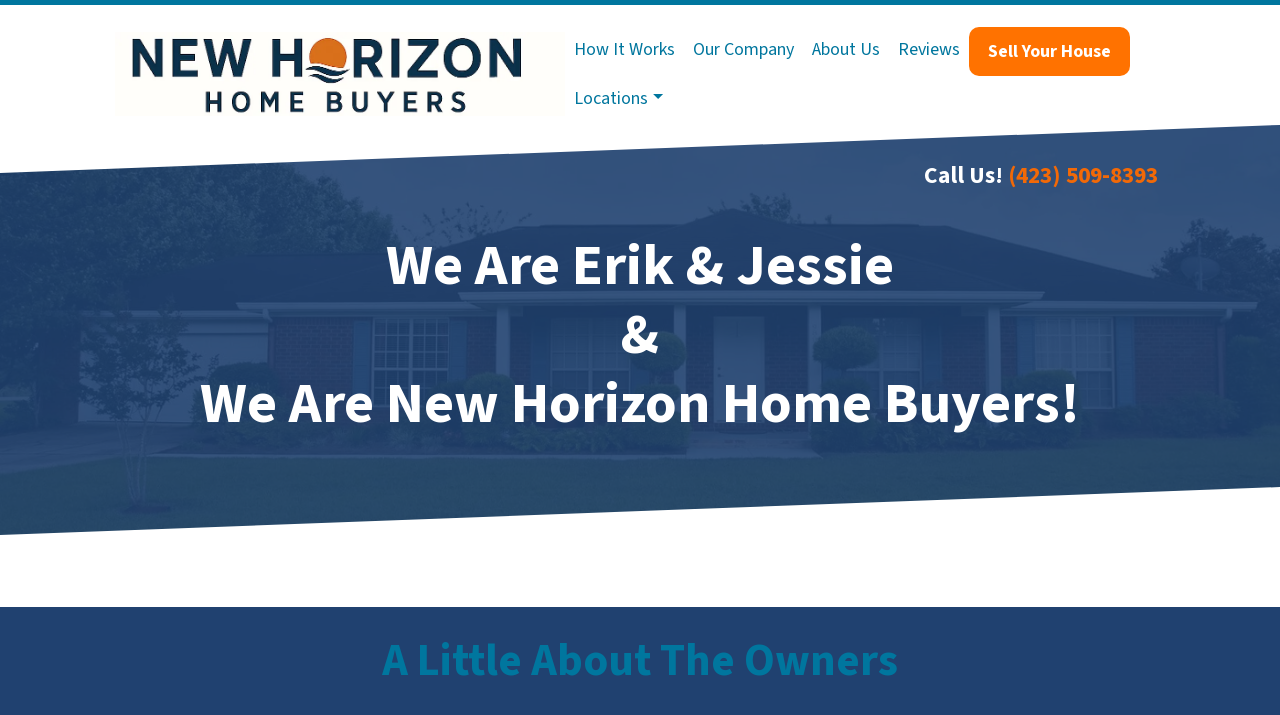

--- FILE ---
content_type: text/html; charset=UTF-8
request_url: https://www.newhorizonhomebuyers.com/we-are-new-horizon-home-buyers/
body_size: 18238
content:

<!doctype html>
<html lang="en-US">
  <head>
  <meta charset="utf-8">
  <meta http-equiv="x-ua-compatible" content="ie=edge">
  <meta name="viewport" content="width=device-width, initial-scale=1">
  <title>Top Rated Cash Home Buyers | New Horizon Home Buyers</title>
	<style>img:is([sizes="auto" i], [sizes^="auto," i]) { contain-intrinsic-size: 3000px 1500px }</style>
	<script>
dataLayer = window.dataLayer || [];
dataLayer.push({"subDomain":"newhorizonseller","template":"investor-seller-06","category":"seller","theme":"carrot-06","CSULabel":"Non-CSU","personalizedsite":"no"});
</script>
<!-- Google Tag Manager -->
<script>
function initializeTagManager(w,d,s,l,i){w[l]=w[l]||[];w[l].push({'gtm.start':
    new Date().getTime(),event:'gtm.js'});var f=d.getElementsByTagName(s)[0],
    j=d.createElement(s),dl=l!='dataLayer'?'&l='+l:'';j.defer=true;j.src=
    'https://www.googletagmanager.com/gtm.js?id='+i+dl;f.parentNode.insertBefore(j,f);
}

window.addEventListener('load', () => {
    const deferDuration = navigator.userAgent.toLowerCase().includes('moto g power (2022)') ? 10000 : 2000;
    setTimeout(() => {
        initializeTagManager(window,document,'script','dataLayer','GTM-WWPZRDH');
    }, deferDuration);
});
</script>
<!-- End Google Tag Manager --><!-- start fakequery --><script type="text/javascript">(()=>{"use strict";window.__loaded=window.__loaded||[];var e,o,a;e="shim.js",o="module:loaded",window.__loaded.push({module:`/app/themes/carrot/assets/scripts/${e}`,call:o,context:a});const t="CARROT_THEME_SHIM_Q",r="JQUERY_QUEUE",s={},n=(...e)=>(s[r]||(s[r]=[]),s[r].push(["INSTANTIATE",e]),n);n.extend=Object.assign,n._isFake=!0,["add","addBack","addClass","after","ajaxComplete","ajaxError","ajaxSend","ajaxStart","ajaxStop","ajaxSuccess","andSelf","animate","append","appendTo","attr","before","bind","blur","change","children","clearQueue","click","clone","closest","contents","contextmenu","css","data","dblclick","delay","delegate","dequeue","detach","die","each","empty","end","eq","error","fadeIn","fadeOut","fadeTo","fadeToggle","filter","find","finish","first","focus","focusin","focusout","get","has","hasClass","height","hide","hover","html","index","innerHeight","innerWidth","insertAfter","insertBefore","is","jQuery","keydown","keypress","keyup","last","live","load","map","mousedown","mouseenter","mouseleave","mousemove","mouseout","mouseover","mouseup","next","nextAll","nextUntil","not","off","offset","offsetParent","on","one","outerHeight","outerWidth","parent","parents","parentsUntil","position","prepend","prependTo","prev","prevAll","prevUntil","promise","prop","pushStack","queue","ready","remove","removeAttr","removeClass","removeData","removeProp","replaceAll","replaceWith","resize","scroll","scrollLeft","scrollTop","select","serialize","serializeArray","show","siblings","size","slice","slideDown","slideToggle","slideUp","stop","submit","text","toArray","toggle","toggleClass","trigger","triggerHandler","unbind","undelegate","unload","unwrap","val","width","wrap","wrapAll","wrapInner"].forEach((e=>{n[e]=function(...o){s[r]||(s[r]=[]),s[r].push(["INSTANCE_METHOD_CALL",e,...o])}})),s[r]||(s[r]=[]),window.jQuery||(window.jQuery=n),window[t]?window[t][r]||(window[t][r]=s[r]):window[t]=s,window[t][r]||(window[t][r]=[])})();</script><!-- end fakequery -->
<meta name="description" content="We are Trusted Cash Home Buyers. Find out what sets us apart from other cash house buying companies." />
<meta property="og:image" content="https://image-cdn.carrot.com/uploads/sites/47183/2023/10/we-buy-houses-4.jpg" />
<meta property="og:image:width" content="1640" />
<meta property="og:image:height" content="924" />
<meta property="og:image:alt" content="we buy houses [market_city] [market_zipcode]" />
<meta property="og:locale" content="en_US" />
<meta property="og:type" content="website" />
<meta property="og:title" content="Top Rated Cash Home Buyers | New Horizon Home Buyers" />
<meta property="og:description" content="We are Trusted Cash Home Buyers. Find out what sets us apart from other cash house buying companies." />
<meta property="og:url" content="https://www.newhorizonhomebuyers.com/we-are-new-horizon-home-buyers/" />
<meta property="og:site_name" content="New Horizon Home Buyers" />
<meta name="twitter:card" content="summary_large_image" />
<meta name="twitter:site" content="@newhorizonbuys" />
<meta name="twitter:title" content="Top Rated Cash Home Buyers | New Horizon Home Buyers" />
<meta name="twitter:description" content="We are Trusted Cash Home Buyers. Find out what sets us apart from other cash house buying companies." />
<meta name="twitter:image" content="https://image-cdn.carrot.com/uploads/sites/47183/2023/10/we-buy-houses-4.jpg" />
<meta name="twitter:image:alt" content="we buy houses [market_city] [market_zipcode]" />
<link rel="canonical" href="https://www.newhorizonhomebuyers.com/we-are-new-horizon-home-buyers/" />
<script type="application/ld+json">{"@context":"https://schema.org","@type":"BreadcrumbList","itemListElement":[{"@type":"ListItem","position":1,"item":{"@id":"https://www.newhorizonhomebuyers.com/","name":"We Buy Houses In Chattanooga TN | Sell My House Fast For Cash"}},{"@type":"ListItem","position":2,"item":{"@id":"https://www.newhorizonhomebuyers.com/we-are-new-horizon-home-buyers/","name":"Top Rated Cash Home Buyers | New Horizon Home Buyers"}}]}</script>

<link rel='dns-prefetch' href='//carrot.com' />
<link rel='dns-prefetch' href='//cdn.carrot.com' />
<link rel='dns-prefetch' href='//image-cdn.carrot.com' />
<link rel="preload" href="https://cdn.carrot.com/fonts/source-sans-pro/v21/variable.woff2" as="font" crossorigin>
<link rel="dns-prefetch" href="//www.google-analytics.com">

<script>
    window.dataLayer = window.dataLayer || [];
    window.addEventListener('load', () => {
        const delay = navigator.userAgent.toLowerCase().includes('moto g power (2022)') ? 10000 : 2000;
        (function (c,a,r,o,t) {c[r]=c[r]||[];c.gtag=c.gtag||function(){c[r].push(arguments)};gtag('js',new Date());gtag('config', t);
        c.setTimeout(() => {var f=a.getElementsByTagName(o)[0];var s=a.createElement(o);s.defer=true;
        s.src=`https://www.googletagmanager.com/gtag/js?id=${t}`;f.parentNode.insertBefore(s,f);},delay);
        })(window,document,'dataLayer','script','G-5KD2RX6TZ3')
    })
</script>
<link rel="stylesheet" href="/app/mu-plugins/Editor/dist/assets/formStyle-DMuCAtEy.css"><link rel="stylesheet" href="/app/mu-plugins/Editor/dist/assets/testimonialStyle-Cbp7rxav.css"><style id='outermost-icon-block-style-inline-css'>
.wp-block-outermost-icon-block{display:flex;line-height:0}.wp-block-outermost-icon-block.has-border-color{border:none}.wp-block-outermost-icon-block .has-icon-color svg,.wp-block-outermost-icon-block.has-icon-color svg{color:currentColor}.wp-block-outermost-icon-block .has-icon-color:not(.has-no-icon-fill-color) svg,.wp-block-outermost-icon-block.has-icon-color:not(.has-no-icon-fill-color) svg{fill:currentColor}.wp-block-outermost-icon-block .icon-container{box-sizing:border-box}.wp-block-outermost-icon-block a,.wp-block-outermost-icon-block svg{height:100%;transition:transform .1s ease-in-out;width:100%}.wp-block-outermost-icon-block a:hover{transform:scale(1.1)}.wp-block-outermost-icon-block svg{transform:rotate(var(--outermost--icon-block--transform-rotate,0deg)) scaleX(var(--outermost--icon-block--transform-scale-x,1)) scaleY(var(--outermost--icon-block--transform-scale-y,1))}.wp-block-outermost-icon-block .rotate-90,.wp-block-outermost-icon-block.rotate-90{--outermost--icon-block--transform-rotate:90deg}.wp-block-outermost-icon-block .rotate-180,.wp-block-outermost-icon-block.rotate-180{--outermost--icon-block--transform-rotate:180deg}.wp-block-outermost-icon-block .rotate-270,.wp-block-outermost-icon-block.rotate-270{--outermost--icon-block--transform-rotate:270deg}.wp-block-outermost-icon-block .flip-horizontal,.wp-block-outermost-icon-block.flip-horizontal{--outermost--icon-block--transform-scale-x:-1}.wp-block-outermost-icon-block .flip-vertical,.wp-block-outermost-icon-block.flip-vertical{--outermost--icon-block--transform-scale-y:-1}.wp-block-outermost-icon-block .flip-vertical.flip-horizontal,.wp-block-outermost-icon-block.flip-vertical.flip-horizontal{--outermost--icon-block--transform-scale-x:-1;--outermost--icon-block--transform-scale-y:-1}

</style>
<link rel="stylesheet" href="/app/mu-plugins/Editor/dist/assets/src/styles/core/image/img-gray-DWr6Di1r.css"><link rel="stylesheet" href="/app/mu-plugins/Editor/dist/assets/src/styles/core/image/img-shadow-aBo2A0Iv.css"><style id='global-styles-inline-css'>
:root{--wp--preset--aspect-ratio--square: 1;--wp--preset--aspect-ratio--4-3: 4/3;--wp--preset--aspect-ratio--3-4: 3/4;--wp--preset--aspect-ratio--3-2: 3/2;--wp--preset--aspect-ratio--2-3: 2/3;--wp--preset--aspect-ratio--16-9: 16/9;--wp--preset--aspect-ratio--9-16: 9/16;--wp--preset--color--black: #212529;--wp--preset--color--cyan-bluish-gray: #abb8c3;--wp--preset--color--white: #fff;--wp--preset--color--pale-pink: #f78da7;--wp--preset--color--vivid-red: #cf2e2e;--wp--preset--color--luminous-vivid-orange: #ff6900;--wp--preset--color--luminous-vivid-amber: #fcb900;--wp--preset--color--light-green-cyan: #7bdcb5;--wp--preset--color--vivid-green-cyan: #00d084;--wp--preset--color--pale-cyan-blue: #8ed1fc;--wp--preset--color--vivid-cyan-blue: #0693e3;--wp--preset--color--vivid-purple: #9b51e0;--wp--preset--color--gray-300: #dee2e6;--wp--preset--color--gray-100: #f7f7f9;--wp--preset--color--c-brand-primary: #00769e;--wp--preset--color--c-brand-primary-lighter: #00afeb;--wp--preset--color--c-brand-primary-darker: #003d52;--wp--preset--color--c-link: #f47919;--wp--preset--color--c-link-lighter: #f7a462;--wp--preset--color--c-link-darker: #b85509;--wp--preset--color--c-button: #ff7200;--wp--preset--color--c-button-lighter: #ff9c4d;--wp--preset--color--c-button-darker: #b35000;--wp--preset--color--c-secondary: #4774AF;--wp--preset--color--c-secondary-lighter: #dce7f5;--wp--preset--color--c-secondary-dark: #204170;--wp--preset--color--c-secondary-darker: #0d1a2d;--wp--preset--gradient--vivid-cyan-blue-to-vivid-purple: linear-gradient(135deg,rgba(6,147,227,1) 0%,rgb(155,81,224) 100%);--wp--preset--gradient--light-green-cyan-to-vivid-green-cyan: linear-gradient(135deg,rgb(122,220,180) 0%,rgb(0,208,130) 100%);--wp--preset--gradient--luminous-vivid-amber-to-luminous-vivid-orange: linear-gradient(135deg,rgba(252,185,0,1) 0%,rgba(255,105,0,1) 100%);--wp--preset--gradient--luminous-vivid-orange-to-vivid-red: linear-gradient(135deg,rgba(255,105,0,1) 0%,rgb(207,46,46) 100%);--wp--preset--gradient--very-light-gray-to-cyan-bluish-gray: linear-gradient(135deg,rgb(238,238,238) 0%,rgb(169,184,195) 100%);--wp--preset--gradient--cool-to-warm-spectrum: linear-gradient(135deg,rgb(74,234,220) 0%,rgb(151,120,209) 20%,rgb(207,42,186) 40%,rgb(238,44,130) 60%,rgb(251,105,98) 80%,rgb(254,248,76) 100%);--wp--preset--gradient--blush-light-purple: linear-gradient(135deg,rgb(255,206,236) 0%,rgb(152,150,240) 100%);--wp--preset--gradient--blush-bordeaux: linear-gradient(135deg,rgb(254,205,165) 0%,rgb(254,45,45) 50%,rgb(107,0,62) 100%);--wp--preset--gradient--luminous-dusk: linear-gradient(135deg,rgb(255,203,112) 0%,rgb(199,81,192) 50%,rgb(65,88,208) 100%);--wp--preset--gradient--pale-ocean: linear-gradient(135deg,rgb(255,245,203) 0%,rgb(182,227,212) 50%,rgb(51,167,181) 100%);--wp--preset--gradient--electric-grass: linear-gradient(135deg,rgb(202,248,128) 0%,rgb(113,206,126) 100%);--wp--preset--gradient--midnight: linear-gradient(135deg,rgb(2,3,129) 0%,rgb(40,116,252) 100%);--wp--preset--font-size--small: 12px;--wp--preset--font-size--medium: 20px;--wp--preset--font-size--large: 24px;--wp--preset--font-size--x-large: 42px;--wp--preset--font-size--normal: 16px;--wp--preset--font-size--larger: 36px;--wp--preset--font-size--huge: max(23.61px,min(4.03vw,40px));--wp--preset--spacing--20: 0.44rem;--wp--preset--spacing--30: 0.67rem;--wp--preset--spacing--40: 1rem;--wp--preset--spacing--50: 1.5rem;--wp--preset--spacing--60: 2.25rem;--wp--preset--spacing--70: 3.38rem;--wp--preset--spacing--80: 5.06rem;--wp--preset--shadow--natural: 6px 6px 9px rgba(0, 0, 0, 0.2);--wp--preset--shadow--deep: 12px 12px 50px rgba(0, 0, 0, 0.4);--wp--preset--shadow--sharp: 6px 6px 0px rgba(0, 0, 0, 0.2);--wp--preset--shadow--outlined: 6px 6px 0px -3px rgba(255, 255, 255, 1), 6px 6px rgba(0, 0, 0, 1);--wp--preset--shadow--crisp: 6px 6px 0px rgba(0, 0, 0, 1);}:root :where(.is-layout-flow) > :first-child{margin-block-start: 0;}:root :where(.is-layout-flow) > :last-child{margin-block-end: 0;}:root :where(.is-layout-flow) > *{margin-block-start: 24px;margin-block-end: 0;}:root :where(.is-layout-constrained) > :first-child{margin-block-start: 0;}:root :where(.is-layout-constrained) > :last-child{margin-block-end: 0;}:root :where(.is-layout-constrained) > *{margin-block-start: 24px;margin-block-end: 0;}:root :where(.is-layout-flex){gap: 24px;}:root :where(.is-layout-grid){gap: 24px;}body .is-layout-flex{display: flex;}.is-layout-flex{flex-wrap: wrap;align-items: center;}.is-layout-flex > :is(*, div){margin: 0;}body .is-layout-grid{display: grid;}.is-layout-grid > :is(*, div){margin: 0;}.has-black-color{color: var(--wp--preset--color--black) !important;}.has-cyan-bluish-gray-color{color: var(--wp--preset--color--cyan-bluish-gray) !important;}.has-white-color{color: var(--wp--preset--color--white) !important;}.has-pale-pink-color{color: var(--wp--preset--color--pale-pink) !important;}.has-vivid-red-color{color: var(--wp--preset--color--vivid-red) !important;}.has-luminous-vivid-orange-color{color: var(--wp--preset--color--luminous-vivid-orange) !important;}.has-luminous-vivid-amber-color{color: var(--wp--preset--color--luminous-vivid-amber) !important;}.has-light-green-cyan-color{color: var(--wp--preset--color--light-green-cyan) !important;}.has-vivid-green-cyan-color{color: var(--wp--preset--color--vivid-green-cyan) !important;}.has-pale-cyan-blue-color{color: var(--wp--preset--color--pale-cyan-blue) !important;}.has-vivid-cyan-blue-color{color: var(--wp--preset--color--vivid-cyan-blue) !important;}.has-vivid-purple-color{color: var(--wp--preset--color--vivid-purple) !important;}.has-gray-300-color{color: var(--wp--preset--color--gray-300) !important;}.has-gray-100-color{color: var(--wp--preset--color--gray-100) !important;}.has-c-brand-primary-color{color: var(--wp--preset--color--c-brand-primary) !important;}.has-c-brand-primary-lighter-color{color: var(--wp--preset--color--c-brand-primary-lighter) !important;}.has-c-brand-primary-darker-color{color: var(--wp--preset--color--c-brand-primary-darker) !important;}.has-c-link-color{color: var(--wp--preset--color--c-link) !important;}.has-c-link-lighter-color{color: var(--wp--preset--color--c-link-lighter) !important;}.has-c-link-darker-color{color: var(--wp--preset--color--c-link-darker) !important;}.has-c-button-color{color: var(--wp--preset--color--c-button) !important;}.has-c-button-lighter-color{color: var(--wp--preset--color--c-button-lighter) !important;}.has-c-button-darker-color{color: var(--wp--preset--color--c-button-darker) !important;}.has-c-secondary-color{color: var(--wp--preset--color--c-secondary) !important;}.has-c-secondary-lighter-color{color: var(--wp--preset--color--c-secondary-lighter) !important;}.has-c-secondary-dark-color{color: var(--wp--preset--color--c-secondary-dark) !important;}.has-c-secondary-darker-color{color: var(--wp--preset--color--c-secondary-darker) !important;}.has-black-background-color{background-color: var(--wp--preset--color--black) !important;}.has-cyan-bluish-gray-background-color{background-color: var(--wp--preset--color--cyan-bluish-gray) !important;}.has-white-background-color{background-color: var(--wp--preset--color--white) !important;}.has-pale-pink-background-color{background-color: var(--wp--preset--color--pale-pink) !important;}.has-vivid-red-background-color{background-color: var(--wp--preset--color--vivid-red) !important;}.has-luminous-vivid-orange-background-color{background-color: var(--wp--preset--color--luminous-vivid-orange) !important;}.has-luminous-vivid-amber-background-color{background-color: var(--wp--preset--color--luminous-vivid-amber) !important;}.has-light-green-cyan-background-color{background-color: var(--wp--preset--color--light-green-cyan) !important;}.has-vivid-green-cyan-background-color{background-color: var(--wp--preset--color--vivid-green-cyan) !important;}.has-pale-cyan-blue-background-color{background-color: var(--wp--preset--color--pale-cyan-blue) !important;}.has-vivid-cyan-blue-background-color{background-color: var(--wp--preset--color--vivid-cyan-blue) !important;}.has-vivid-purple-background-color{background-color: var(--wp--preset--color--vivid-purple) !important;}.has-gray-300-background-color{background-color: var(--wp--preset--color--gray-300) !important;}.has-gray-100-background-color{background-color: var(--wp--preset--color--gray-100) !important;}.has-c-brand-primary-background-color{background-color: var(--wp--preset--color--c-brand-primary) !important;}.has-c-brand-primary-lighter-background-color{background-color: var(--wp--preset--color--c-brand-primary-lighter) !important;}.has-c-brand-primary-darker-background-color{background-color: var(--wp--preset--color--c-brand-primary-darker) !important;}.has-c-link-background-color{background-color: var(--wp--preset--color--c-link) !important;}.has-c-link-lighter-background-color{background-color: var(--wp--preset--color--c-link-lighter) !important;}.has-c-link-darker-background-color{background-color: var(--wp--preset--color--c-link-darker) !important;}.has-c-button-background-color{background-color: var(--wp--preset--color--c-button) !important;}.has-c-button-lighter-background-color{background-color: var(--wp--preset--color--c-button-lighter) !important;}.has-c-button-darker-background-color{background-color: var(--wp--preset--color--c-button-darker) !important;}.has-c-secondary-background-color{background-color: var(--wp--preset--color--c-secondary) !important;}.has-c-secondary-lighter-background-color{background-color: var(--wp--preset--color--c-secondary-lighter) !important;}.has-c-secondary-dark-background-color{background-color: var(--wp--preset--color--c-secondary-dark) !important;}.has-c-secondary-darker-background-color{background-color: var(--wp--preset--color--c-secondary-darker) !important;}.has-black-border-color{border-color: var(--wp--preset--color--black) !important;}.has-cyan-bluish-gray-border-color{border-color: var(--wp--preset--color--cyan-bluish-gray) !important;}.has-white-border-color{border-color: var(--wp--preset--color--white) !important;}.has-pale-pink-border-color{border-color: var(--wp--preset--color--pale-pink) !important;}.has-vivid-red-border-color{border-color: var(--wp--preset--color--vivid-red) !important;}.has-luminous-vivid-orange-border-color{border-color: var(--wp--preset--color--luminous-vivid-orange) !important;}.has-luminous-vivid-amber-border-color{border-color: var(--wp--preset--color--luminous-vivid-amber) !important;}.has-light-green-cyan-border-color{border-color: var(--wp--preset--color--light-green-cyan) !important;}.has-vivid-green-cyan-border-color{border-color: var(--wp--preset--color--vivid-green-cyan) !important;}.has-pale-cyan-blue-border-color{border-color: var(--wp--preset--color--pale-cyan-blue) !important;}.has-vivid-cyan-blue-border-color{border-color: var(--wp--preset--color--vivid-cyan-blue) !important;}.has-vivid-purple-border-color{border-color: var(--wp--preset--color--vivid-purple) !important;}.has-gray-300-border-color{border-color: var(--wp--preset--color--gray-300) !important;}.has-gray-100-border-color{border-color: var(--wp--preset--color--gray-100) !important;}.has-c-brand-primary-border-color{border-color: var(--wp--preset--color--c-brand-primary) !important;}.has-c-brand-primary-lighter-border-color{border-color: var(--wp--preset--color--c-brand-primary-lighter) !important;}.has-c-brand-primary-darker-border-color{border-color: var(--wp--preset--color--c-brand-primary-darker) !important;}.has-c-link-border-color{border-color: var(--wp--preset--color--c-link) !important;}.has-c-link-lighter-border-color{border-color: var(--wp--preset--color--c-link-lighter) !important;}.has-c-link-darker-border-color{border-color: var(--wp--preset--color--c-link-darker) !important;}.has-c-button-border-color{border-color: var(--wp--preset--color--c-button) !important;}.has-c-button-lighter-border-color{border-color: var(--wp--preset--color--c-button-lighter) !important;}.has-c-button-darker-border-color{border-color: var(--wp--preset--color--c-button-darker) !important;}.has-c-secondary-border-color{border-color: var(--wp--preset--color--c-secondary) !important;}.has-c-secondary-lighter-border-color{border-color: var(--wp--preset--color--c-secondary-lighter) !important;}.has-c-secondary-dark-border-color{border-color: var(--wp--preset--color--c-secondary-dark) !important;}.has-c-secondary-darker-border-color{border-color: var(--wp--preset--color--c-secondary-darker) !important;}.has-vivid-cyan-blue-to-vivid-purple-gradient-background{background: var(--wp--preset--gradient--vivid-cyan-blue-to-vivid-purple) !important;}.has-light-green-cyan-to-vivid-green-cyan-gradient-background{background: var(--wp--preset--gradient--light-green-cyan-to-vivid-green-cyan) !important;}.has-luminous-vivid-amber-to-luminous-vivid-orange-gradient-background{background: var(--wp--preset--gradient--luminous-vivid-amber-to-luminous-vivid-orange) !important;}.has-luminous-vivid-orange-to-vivid-red-gradient-background{background: var(--wp--preset--gradient--luminous-vivid-orange-to-vivid-red) !important;}.has-very-light-gray-to-cyan-bluish-gray-gradient-background{background: var(--wp--preset--gradient--very-light-gray-to-cyan-bluish-gray) !important;}.has-cool-to-warm-spectrum-gradient-background{background: var(--wp--preset--gradient--cool-to-warm-spectrum) !important;}.has-blush-light-purple-gradient-background{background: var(--wp--preset--gradient--blush-light-purple) !important;}.has-blush-bordeaux-gradient-background{background: var(--wp--preset--gradient--blush-bordeaux) !important;}.has-luminous-dusk-gradient-background{background: var(--wp--preset--gradient--luminous-dusk) !important;}.has-pale-ocean-gradient-background{background: var(--wp--preset--gradient--pale-ocean) !important;}.has-electric-grass-gradient-background{background: var(--wp--preset--gradient--electric-grass) !important;}.has-midnight-gradient-background{background: var(--wp--preset--gradient--midnight) !important;}.has-small-font-size{font-size: var(--wp--preset--font-size--small) !important;}.has-medium-font-size{font-size: var(--wp--preset--font-size--medium) !important;}.has-large-font-size{font-size: var(--wp--preset--font-size--large) !important;}.has-x-large-font-size{font-size: var(--wp--preset--font-size--x-large) !important;}.has-normal-font-size{font-size: var(--wp--preset--font-size--normal) !important;}.has-larger-font-size{font-size: var(--wp--preset--font-size--larger) !important;}.has-huge-font-size{font-size: var(--wp--preset--font-size--huge) !important;}
:root :where(.wp-block-pullquote){font-size: 1.5em;line-height: 1.6;}
</style>
<link rel="stylesheet" href="https://cdn.carrot.com/artifacts/f1e867eae17ea021aa1c98fe1c7b253ddabcd906/app/themes/carrot/dist/css/main.c87ffe.css"><link rel="stylesheet" href="/app/mu-plugins/Editor/dist/assets/filtersRemoveMarginStyle-DaCVUGgC.css"><link rel="stylesheet" href="https://cdn.carrot.com/artifacts/f1e867eae17ea021aa1c98fe1c7b253ddabcd906/app/themes/carrot-06/dist/css/main-06.5fde61.css">
<style>
:root {
  --body-color: #373a3c;
  --font-primary: 'Source Sans Pro',-apple-system,BlinkMacSystemFont,"Segoe UI",Roboto,Oxygen-Sans,Ubuntu,Cantarell,"Helvetica Neue",sans-serif;
  --font-headings: 'Source Sans Pro',-apple-system,BlinkMacSystemFont,"Segoe UI",Roboto,Oxygen-Sans,Ubuntu,Cantarell,"Helvetica Neue",sans-serif;
  --color-brand-primary: #00769e;
  --color-brand-primary-hover: #00506b;
  --color-brand-primary-lighter: #00afeb;
  --color-brand-primary-darker: #003d52;
  --color-brand-primary-islight: #00769e;
  --color-brand-primary-isdark: #e4e4e4;
  --color-brand-secondary: #4774AF;
  --color-brand-secondary-lighter: #dce7f5;
  --color-brand-secondary-dark: #204170;
  --color-brand-secondary-darker: #0d1a2d;
  --color-link: #f47919;
  --color-link-hover: #d0610a;
  --color-link-lighter: #f7a462;
  --color-link-darker: #b85509;
  --color-button: #ff7200;
  --color-button-hover: #cc5b00;
  --color-button-lighter: #ff9c4d;
  --color-button-darker: #b35000;
  --color-text-on-black: #fff;
  --color-text-on-white: #1d1d1d;
  --color-text-on-light-gray: #1d1d1d;
  --color-text-on-lightest-gray: #1d1d1d;
  --color-text-on-primary: #ffffff;
  --color-text-on-primary-darker: #ffffff;
  --color-text-on-primary-lighter: #ffffff;
  --color-text-on-secondary: #ffffff;
  --color-text-on-secondary-dark: #ffffff;
  --color-text-on-secondary-darker: #ffffff;
  --color-text-on-secondary-lighter: #1d1d1d;
  --color-text-on-link: #1d1d1d;
  --color-text-on-link-darker: #ffffff;
  --color-text-on-link-lighter: #1d1d1d;
  --color-text-on-button: #ffffff;
  --color-text-on-button-darker: #ffffff;
  --color-text-on-button-lighter: #1d1d1d;
}

@font-face {
  font-family: 'Source Sans Pro';
  font-style: normal;
  font-weight: 400 700;
  font-display: swap;
  src: url('https://cdn.carrot.com/fonts/source-sans-pro/v21/variable.woff2') format('woff2');
}
</style>

<script src="https://unpkg.com/jquery@3.7.0/dist/jquery.min.js"></script><script src="https://www.newhorizonhomebuyers.com/wp-includes/js/dist/dom-ready.min.js?ver=f77871ff7694fffea381"></script><script src="https://cdn.carrot.com/artifacts/f1e867eae17ea021aa1c98fe1c7b253ddabcd906/app/themes/carrot/dist/js/support.b43fea.js"></script><script>
jQuery($ => $()?.utmz?.({"domainName":false}))
</script><script src="https://cdn.carrot.com/artifacts/f1e867eae17ea021aa1c98fe1c7b253ddabcd906/app/themes/carrot/dist/js/main.a9477e.js"></script><script type="module" src="/app/mu-plugins/Editor/dist/assets/formScript-D2IrI3SA.js"></script>  <script type="application/ld+json">{"@context": "https://schema.org", "@type": "WebSite", "url": "https://www.newhorizonhomebuyers.com/", "name": "New Horizon Home Buyers"}</script>
<style type='text/css' id='hl-custom-background-css'></style><style id="block-visibility-frontend-inline-css">/* Front-end Styles */
@media (max-width: 669px) {
  .hide-on-mobile {
    display: none !important;
  }
}

@media (min-width: 670px) and (max-width: 1023px) {
  .hide-on-tablet {
    display: none !important;
  }
}

@media (min-width: 1024px) {
  .hide-on-desktop {
    display: none !important;
  }
}
</style><link rel="apple-touch-icon" type="image/png" sizes="180x180" href="https://image-cdn.carrot.com/[base64]">
<link rel="icon" type="image/png" sizes="16x16" href="https://image-cdn.carrot.com/[base64]">
<link rel="icon" type="image/png" sizes="32x32" href="https://image-cdn.carrot.com/[base64]">
<link rel="icon" type="image/png" sizes="48x48" href="https://image-cdn.carrot.com/[base64]">
<link rel="icon" type="image/png" sizes="96x96" href="https://image-cdn.carrot.com/[base64]">
<link rel="icon" type="image/png" sizes="192x192" href="https://image-cdn.carrot.com/[base64]">
    <style>
      .gform_wrapper.gravity-theme fieldset.autocomplete-us:not(.gfield_error) .ginput_container_address > span:not(.address_line_1),
      .gform_wrapper.gravity-theme fieldset.autocomplete-us:not(.gfield_error) span.address_line_1 label,
      li.autocomplete-us:not(.gfield_error) .ginput_container_address span:not(.address_line_1),
      li.autocomplete-us:not(.gfield_error) .ginput_container_address span.address_line_1 label {
        display: none;
      }
    </style>
    <noscript>
        <style>
          .gform_wrapper.gravity-theme fieldset.autocomplete-us:not(.gfield_error) .ginput_container_address > span:not(.address_line_1),
          .gform_wrapper.gravity-theme fieldset.autocomplete-us span.address_line_1 label,
          li.autocomplete-us:not(.gfield_error) .ginput_container_address span:not(.address_line_1),
          li.autocomplete-us:not(.gfield_error) .ginput_container_address span.address_line_1 label {
            display: block;
          }
        </style>
    </noscript>
      
      <style type='text/css' id='hl-head-css'>.content-wrap {
      background: #ffffff;
    }

     .credibility-block,
     .hero + .credibility-block {
      background: transparent;
    }

     .banner, body.custom-background .content-wrap, body.lead-bg-full .content-wrap {
      background: transparent;
    }

     .banner .brand .brand-text > * {
      color: #1d1d1d;
    }

     .brand-logo {
      color: #00769e
    }

     .brand-text {
      color: #1d1d1d;
    }

     .navbar-toggler {
      color: #1d1d1d;
    }

    body:not(.mce-content-body):not(.wp-admin) {
      border-top: solid 5px #00769e;
      color: #1d1d1d
    }

    .dropdown-item.active,
    .dropdown-item:active {
      background-color: #00769e;
      color: #fff !important;
    }

    .content h2, .credibility-block-header, .editor-styles-wrapper h2, .gravity-theme .gsection_title {
      color: #00769e;
    }

     .banner .list-social svg {
      fill: #00769e;
    }

     #menu-main-navigation > .menu-item a:hover,  #top-menu-banner .hl-top-menu a:hover {
      color: #00506b;
    }

     .blockquote:before,
     blockquote:before {
      color: #00769e;
      font-family: sans-serif;
    }

     blockquote,  blockquote em {
      color: #1d1d1d;
    }

     blockquote footer {
      text-align: right;
      color: #505050;
      font-size: 80%;
    }

     a:hover,
     a:active,
     a:focus {
      color: #d0610a;
      text-decoration: none;
    }

     .btn-primary,
     .btn-primary:visited,
     .gform_button,
     input[type='submit']:not(.components-button),
     .banner .nav-top .button a {
      background-color: #ff7200;
      border-color: #cc5b00;      
    }

     .btn-primary:not(:disabled):not(.disabled):active, input[type='submit']:not(:disabled):not(.disabled):active, .gform_button:not(:disabled):not(.disabled):active, .banner .nav-top .button a:not(:disabled):not(.disabled):active, .btn-primary:not(:disabled):not(.disabled).active, input[type='submit']:not(:disabled):not(.disabled).active, .gform_button:not(:disabled):not(.disabled).active, .banner .nav-top .button a:not(:disabled):not(.disabled).active, .show > .btn-primary.dropdown-toggle, .show > input.dropdown-toggle[type='submit'], .show > .dropdown-toggle.gform_button, .banner .nav-top .button .show > a.dropdown-toggle,
     .btn-primary:hover,
     .btn-primary:focus,
     .btn-primary:active,
     .btn-primary:active:focus,
     .gform_button:hover,
     .gform_button:focus,
     .gform_button:active,
     .gform_button:active:focus,
     input[type='submit']:not(.components-button):hover,
     input[type='submit']:not(.components-button):focus,
     input[type='submit']:not(.components-button):active,
     input[type='submit']:not(.components-button):active:focus,
     .banner .nav-top .button a:hover,
     .banner .nav-top .button a:focus,
     .banner .nav-top .button a:active,
     .banner .nav-top .button a:active:focus {
      background-color: #cc5b00;
      border-color: #cc5b00;
    }
#menu-main-navigation > .menu-item a,  #top-menu-banner .hl-top-menu a {
      color: #00769e;
    }
.widget_carrot_cta .bg-primary {
      background-image: linear-gradient(rgba(0,118,158,1) 50%, rgba(255,114,0,1) 100%);
      color: white !important;
    }

     .widget_carrot_cta .cta-btn {
      background: white;
      color: #1d1d1d !important;
      border-bottom: 2px solid #1d1d1d;
    }
footer.content-info {
  background-color: #002a38;
  color: #fff
}

footer.content-info a:not(.list-social-link),
footer.content-info a:not(.list-social-link):visited,
footer.content-info blockquote {
  color: #fff !important
}

footer.content-info a:not(.list-social-link):hover,
footer.content-info a:not(.list-social-link):active {
  color: #e2e2e2
}
#top-menu-banner .hl-telephone-container {
  color: #fff;
}
#top-menu-banner .hl-telephone-container:after {
  background: #00769e
}
#top-menu-banner .hl-triangle-poly-1 {
  fill: #00769e
}

 .hero .hl-triangle .hl-triangle-poly-1,
.content-info .hl-triangle .hl-triangle-poly-1 {
  fill: #ffffff;
}

 .widget.gform_widget > h3:after,
.content .gform_title:after,
.editor-styles-wrapper .gform_title:after {
  background-color: #00769e
}

.first-block-is-full-width-cover-hemlock .content-wrap:before {
  content: '';
  z-index: 10;
  height: 4vw;
  width: 100vw;
  left:50%;
  right:50%;
  margin: 0 -50vw;
  background: #ffffff;
  position: absolute;
  top:-1px;
  display: block;
  clip-path: polygon(0% 0%, 100% 0%, 0 100%);
}

.first-block-is-full-width-cover-hemlock .wp-block-cover-wrap:nth-of-type(1):after {
  content: '';
  z-index: 10;
  height: 4vw;
  width: 100%;
  left:0;
  right:0;
  background: #ffffff;
  position: absolute;
  bottom:-1px;
  display: block;
  clip-path: polygon(0% 100%, 100% 100%, 100% 0%);
}

body,
body.custom-background,
body.no-hero:not(.single-location):not(.no-content) .content-wrap,
body.no-hero.has-credbar .credibility-block,
body.single-location .entry-content > div {
  background-color: #ffffff;
}
:root {
      --hero-overlay-background: linear-gradient(-90deg, rgba(13,77,99,0.6), rgba(13,42,99,0.6));
    }
    
    .widget.gform_widget > h3:after, .main .gform_title:after {
      background-color: #00769e;
    }</style>        <style id="wds-customizer-css">
      .OrangeSeperator {height: 5px!important; } 
.nopadding {padding-bottom: 0px; padding-top: 0px; margin-bottom: 0px; margin-top: 0px;} .nomargin {margin-bottom: -1rem;} 
.size {size: 100%;} 
.SepPad2 {height: 2px;  margin-top: 2px;} 
.pW400S120 {font-size: 120%; font-weight: 400;} 
.h2S250 {font-size: 250% !important;} 
.h2S180 {font-size: 180% !important;} 
.h1S320 {font-size: 320% !important;} 
.h2S220 {font-size: 220% !important;} 
.Trans2 { width: 100vw; position: relative; margin-left: -50vw; margin-top: -1rem; margin-bottom: 1.5rem; left: 50%; background: 0; background-position: left; background-repeat: no-repeat;}
.h2S350 {font-size: 350% !important;} 
.pS180 {font-size: 180% !important;} 
.pS300 {font-size: 300% !important;} 
.h1S225 {font-size: 225% !important;}
.pS200 {font-size: 200% !important;}
.round {border-radius: 15px !important;}
.h2S450 {font-size: 450% !important;}
.mayo {margin-bottom: 0; outline:none}
.mayo2 {margin-top: 0; outline:none}
.h1S380 {font-size: 380% !important;} 
.h1S150 {font-size: 150% !important;} 
.h2S150 {font-size: 150% !important;} 
.sellyourhouse {padding: 2px 10px !important;border-radius: 10px;background-color:#FF7200;}
.sellyourhouse a{color:white !important;font-weight:bold}
.sellyourhouse:hover {background-color: orange}
.marginbottom {margin-bottom: -8.75px}
#top-menu-hero .menu-header-navigation-container a {color: white !important}
.pS400 {font-size: 400% !important;}
.h2S280 {font-size: 280% !important;}
.pS350 {font-size: 350% !important;}
.h3S220 {font-size: 220% !important;} 

/*support css to reduce padding on group cred bar*/
div.wp-block-group.alignfull.has-c-brand-primary-lighter-background-color.has-background.mt-0 {
padding-bottom: 0;
}
.p75 {font-size: 75%;}    </style>
  </head>
  <body class="wp-singular page-template page-template-template-hide-sidebar page-template-template-hide-sidebar-php page page-id-21125 custom-background wp-embed-responsive wp-theme-carrot wp-child-theme-carrot-06 env-production we-are-new-horizon-home-buyers logo-full has-hero no-credbar has-full-width-block-first has-featured-image sitetype-seller">
    <!-- Google Tag Manager (noscript) -->
<noscript><iframe src="https://www.googletagmanager.com/ns.html?id=GTM-WWPZRDH"
height="0" width="0" style="display:none;visibility:hidden"></iframe></noscript>
<!-- End Google Tag Manager (noscript) -->    <div class="wrap">
      
<!-- Property Modal -->

<header class="container banner banner--isDefault">
  <div class="brand-container brand--main-logo brand--isDefault" itemscope itemtype="https://schema.org/Organization">
  <a class="brand" itemprop="url" href="https://www.newhorizonhomebuyers.com/">
          <img itemprop="logo" class="brand-logo brand__logo" src="https://image-cdn.carrot.com/uploads/sites/47183/2025/07/New-Horizon-Home-Buyers-Logo.png" width="1024" height="191" alt="New Horizon Home Buyers">
                    <div class="brand-text sr-only">
      <b class="brand-name" itemprop="name">New Horizon Home Buyers</b>
      <span class="tagline brand-tagline">Need To Sell Your House Fast? We Buy Houses In Cash!</span>
    </div>
  </a>
</div>    <nav id="top-menu-banner" class="hl-top-menu-container">
          <div class="hl-telephone-container">
        <div class="telephone-text">
          <span class="contact-phone-text">Call Us!</span>
          <span itemprop="telephone">
              <b><a style="color: #f26907" href="tel:423-509-8393">(423) 509-8393</a></b>
          </span>
        </div>
      </div>
                    <button type="button" class="navbar-toggler" data-toggle="collapse" data-target="#navPrimary">
      Menu&nbsp;▾
    </button>
      </nav>
      <nav class="navbar navbar-expand-md nav-primary">
    <div class="collapse navbar-collapse" id="navPrimary">
            <div class="menu-main-navigation-container"><ul id="menu-main-navigation" class="navbar-nav"><li  id="menu-item-2055" class="menu-item menu-item-type-post_type menu-item-object-page menu-item-2055 nav-item"><a title="How It Works" href="https://www.newhorizonhomebuyers.com/how-to-sell-my-house-fast/" class="nav-link">How It Works</a></li>
<li  id="menu-item-14286" class="menu-item menu-item-type-post_type menu-item-object-page menu-item-14286 nav-item"><a title="Our Company" href="https://www.newhorizonhomebuyers.com/cash-home-buyers/" class="nav-link">Our Company</a></li>
<li  id="menu-item-21137" class="menu-item menu-item-type-post_type menu-item-object-page current-menu-item page_item page-item-21125 current_page_item active menu-item-21137 nav-item"><a title="About Us" href="https://www.newhorizonhomebuyers.com/we-are-new-horizon-home-buyers/" class="nav-link">About Us</a></li>
<li  id="menu-item-581" class="menu-item menu-item-type-post_type menu-item-object-page menu-item-581 nav-item"><a title="Reviews" href="https://www.newhorizonhomebuyers.com/what-are-people-saying-about-us/" class="nav-link">Reviews</a></li>
<li  id="menu-item-14261" class="sellyourhouse menu-item menu-item-type-post_type menu-item-object-page menu-item-14261 nav-item"><a title="Sell Your House" href="https://www.newhorizonhomebuyers.com/sell-my-house-for-cash/" class="nav-link"><strong>Sell Your House</strong></a></li>
<li  id="menu-item-22517" class="menu-item menu-item-type-post_type menu-item-object-page menu-item-has-children dropdown menu-item-22517 nav-item"><a title="Locations" href="https://www.newhorizonhomebuyers.com/where-we-buy-houses/" data-hover-group="22517" class="dropdown-toggle nav-link" id="menu-item-dropdown-22517">Locations</a>
<ul  class="dropdown-menu" aria-labelledby="menu-item-dropdown-22517" role="menu">
	<li  id="menu-item-22518" class="menu-item menu-item-type-post_type menu-item-object-page menu-item-home menu-item-22518 nav-item"><a title="Chattanooga" href="https://www.newhorizonhomebuyers.com/" class="dropdown-item">Chattanooga</a></li>
	<li  id="menu-item-22521" class="menu-item menu-item-type-post_type menu-item-object-page menu-item-22521 nav-item"><a title="Nashville" href="https://www.newhorizonhomebuyers.com/sell-my-house-nashville-tn/" class="dropdown-item">Nashville</a></li>
	<li  id="menu-item-22520" class="menu-item menu-item-type-post_type menu-item-object-page menu-item-22520 nav-item"><a title="Cleveland" href="https://www.newhorizonhomebuyers.com/sell-my-house-cleveland-tn/" class="dropdown-item">Cleveland</a></li>
	<li  id="menu-item-22523" class="menu-item menu-item-type-post_type menu-item-object-page menu-item-22523 nav-item"><a title="Soddy Daisy" href="https://www.newhorizonhomebuyers.com/sell-my-house-soddy-daisy-tn/" class="dropdown-item">Soddy Daisy</a></li>
	<li  id="menu-item-22519" class="menu-item menu-item-type-post_type menu-item-object-page menu-item-22519 nav-item"><a title="Rossville" href="https://www.newhorizonhomebuyers.com/sell-my-house-rossville-ga/" class="dropdown-item">Rossville</a></li>
	<li  id="menu-item-22522" class="menu-item menu-item-type-post_type menu-item-object-page menu-item-22522 nav-item"><a title="All Service Areas" href="https://www.newhorizonhomebuyers.com/where-we-buy-houses/" class="dropdown-item">All Service Areas</a></li>
</ul>
</li>
</ul></div>    </div>
  </nav>
  </header>
    <section class="hero hero-layout-stacked">
              <picture class="hero-bg"><source media="(max-width: 320px)" srcset="https://image-cdn.carrot.com/[base64]"><source media="(max-width: 430px)" srcset="https://image-cdn.carrot.com/[base64]"><source media="(max-width: 576px)" srcset="https://image-cdn.carrot.com/[base64]"><source media="(max-width: 768px)" srcset="https://image-cdn.carrot.com/[base64]"><source media="(max-width: 1140px)" srcset="https://image-cdn.carrot.com/[base64]"><source media="(max-width: 1400px)" srcset="https://image-cdn.carrot.com/[base64]"><source media="(max-width: 1640px)" srcset="https://image-cdn.carrot.com/uploads/sites/47183/2023/10/we-buy-houses-4.jpg"><img width="1640" height="800" src="https://image-cdn.carrot.com/uploads/sites/47183/2023/10/we-buy-houses-4-1640x800.jpg" class="attachment-hero-section-bg size-hero-section-bg" alt="we buy houses Chattanooga 37403" decoding="async" fetchpriority="high" /></picture>            <svg viewBox="0 0 100 100" preserveAspectRatio="none" xmlns="http://www.w3.org/2000/svg" version="1.1" style="transform: translateY(-6%)" class="hl-triangle"> <polygon class="hl-triangle-poly-1" fill="#ffffff" points="100,6 100,0 0,0 0,6 0,100"/> </svg>  <nav id="top-menu-hero" class="hl-top-menu-container">
          <div class="hl-telephone-container">
        <div class="telephone-text">
          <span class="contact-phone-text">Call Us!</span>
          <span itemprop="telephone">
              <b><a style="color: #f26907" href="tel:423-509-8393">(423) 509-8393</a></b>
          </span>
        </div>
      </div>
                            </nav>
        <div class="container">
        <div class="hero-content-container">
          <div class="hero-content">
            <div class="wp-block-columns is-layout-flex wp-container-core-columns-is-layout-28f84493 wp-block-columns-is-layout-flex">
<div class="wp-block-column is-layout-flow wp-block-column-is-layout-flow">
<h1 class="wp-block-heading Trans2 h1S320 has-larger-font-size"><strong>We Are Erik &amp; Jessie<br />&amp;<br />We Are New Horizon Home Buyers!</strong></h1>
</div>
</div>
          </div>
        </div>
              </div>
      <style>:root {--hero-overlay-background:#204170;} :root {--hero-overlay-opacity:0.9;}</style>      <svg viewBox="0 0 100 100" preserveAspectRatio="none" xmlns="http://www.w3.org/2000/svg" version="1.1" style="transform: translateY(6%)" class="hl-triangle hero-bottom"> <polygon class="hl-triangle-poly-1" fill="#ffffff" points="0,94 0,100 100,100 100,94 100,0"/> </svg>    </section>
          <div class="content-wrap" role="document">
        <div class="content">
          <main class="main">
                        
  

<div class="mb-0 wp-block-cover-wrap alignfull">
<div class="wp-block-cover alignfull mb-0" style="min-height:109px;aspect-ratio:unset;"><span aria-hidden="true" class="wp-block-cover__background has-c-secondary-dark-background-color has-background-dim-100 has-background-dim"></span><div class="wp-block-cover__inner-container is-layout-flow wp-block-cover-is-layout-flow">
<h2 class="wp-block-heading has-text-align-center h2S250 has-larger-font-size"><strong>A Little About The Owners</strong></h2>
</div></div>
</div>


<div class="wp-block-media-text alignwide is-stacked-on-mobile is-image-fill" style="grid-template-columns:47% auto"><figure class="wp-block-media-text__media" style="background-image:url(https://cdn.carrot.com/uploads/sites/47183/2023/09/We-buy-houses-in-cash.jpg);background-position:47% 25%"><img width="942" height="636" src="https://image-cdn.carrot.com/uploads/sites/47183/2023/09/We-buy-houses-in-cash.jpg" alt="New Horizon Home Buyers" class="wp-image-15470 size-full" srcset="https://image-cdn.carrot.com/uploads/sites/47183/2023/09/We-buy-houses-in-cash.jpg 942w, https://image-cdn.carrot.com/uploads/sites/47183/2023/09/We-buy-houses-in-cash-300x203.jpg 300w, https://image-cdn.carrot.com/uploads/sites/47183/2023/09/We-buy-houses-in-cash-768x519.jpg 768w" sizes="(max-width: 942px) 100vw, 942px" loading="eager"></figure><div class="wp-block-media-text__content">
<p class="has-large-font-size">We are Erik and Jessie, owners of New Horizon Home Buyers. Here’s a quick back story on us from before we started doing real estate in Chattanooga. When we first met, Erik was working at a Homeless Outreach Center for a non-profit that also had recovery homes for victims of human trafficking. Jessie was a volunteer “house mom” and lived at one of the recovery homes while also working as a nurse. Our shared passion for helping others drew us together and the rest, as they say, is history! We are very passionate about giving back and love that with every house we sell, we can give even more to support these causes!</p>
</div></div>



<div class="wp-block-group alignfull nopadding has-white-color has-c-secondary-dark-background-color has-text-color has-background mt-0 mb-0"><div class="wp-block-group__inner-container is-layout-flow wp-block-group-is-layout-flow">
<h2 class="wp-block-heading has-text-align-center h2S250 has-white-color has-text-color mt-0 mb-0"><strong>Still Have Questions About Selling Your House?</strong></h2>
</div></div>



<div style="height:30px" aria-hidden="true" class="wp-block-spacer"></div>



<div class="wp-block-columns is-layout-flex wp-container-core-columns-is-layout-28f84493 wp-block-columns-is-layout-flex">
<div class="wp-block-column nopadding is-layout-flow wp-block-column-is-layout-flow"><div class="wp-block-image is-style-default">
<figure class="aligncenter size-large"><a href="https://www.newhorizonhomebuyers.com/how-to-sell-my-house-fast/"><img width="1000" height="550" src="https://image-cdn.carrot.com/uploads/sites/47183/2020/08/How-To-Sell-Your-House-Fast_TY.png" alt="We Buy Houses In Chattanooga" class="wp-image-2574" srcset="https://image-cdn.carrot.com/uploads/sites/47183/2020/08/How-To-Sell-Your-House-Fast_TY.png 1000w, https://image-cdn.carrot.com/uploads/sites/47183/2020/08/How-To-Sell-Your-House-Fast_TY-300x165.png 300w, https://image-cdn.carrot.com/uploads/sites/47183/2020/08/How-To-Sell-Your-House-Fast_TY-768x422.png 768w" sizes="(max-width: 1000px) 100vw, 1000px" loading="eager"></a><figcaption class="wp-element-caption">&#8220;<strong>I want to know the process in detail. How do you put together the offer?</strong>&#8220;</figcaption></figure></div></div>



<div class="wp-block-column nopadding is-layout-flow wp-block-column-is-layout-flow"><div class="wp-block-image is-style-default">
<figure class="aligncenter size-large"><a href="https://www.newhorizonhomebuyers.com/we-are-new-horizon-home-buyers/"><img loading="lazy" decoding="async" width="1000" height="550" src="https://image-cdn.carrot.com/uploads/sites/47183/2020/08/About-Us_TY.png" alt="We Buy Chattanooga Homes" class="wp-image-2572" srcset="https://image-cdn.carrot.com/uploads/sites/47183/2020/08/About-Us_TY.png 1000w, https://image-cdn.carrot.com/uploads/sites/47183/2020/08/About-Us_TY-300x165.png 300w, https://image-cdn.carrot.com/uploads/sites/47183/2020/08/About-Us_TY-768x422.png 768w" sizes="auto, (max-width: 1000px) 100vw, 1000px"></a><figcaption class="wp-element-caption"><strong><strong><strong>“I want to know more about Erik and Jessie’s background and experience.”</strong></strong></strong></figcaption></figure></div></div>



<div class="wp-block-column nopadding is-layout-flow wp-block-column-is-layout-flow"><div class="wp-block-image">
<figure class="aligncenter size-large"><a href="https://www.newhorizonhomebuyers.com/sell-my-house-as-is/"><img loading="lazy" decoding="async" width="1000" height="550" src="https://image-cdn.carrot.com/uploads/sites/47183/2020/08/Sell-Your-House-Fast_TY-1.png" alt="Sell My House Fast in Chattanooga, TN" class="wp-image-2573" srcset="https://image-cdn.carrot.com/uploads/sites/47183/2020/08/Sell-Your-House-Fast_TY-1.png 1000w, https://image-cdn.carrot.com/uploads/sites/47183/2020/08/Sell-Your-House-Fast_TY-1-300x165.png 300w, https://image-cdn.carrot.com/uploads/sites/47183/2020/08/Sell-Your-House-Fast_TY-1-768x422.png 768w" sizes="auto, (max-width: 1000px) 100vw, 1000px"></a><figcaption class="wp-element-caption"><strong>&#8220;I&#8217;m ready to sell my house!  How do I get the process started?</strong></figcaption></figure></div></div>
</div>



<hr class="wp-block-separator has-text-color has-c-button-color has-css-opacity has-c-button-background-color has-background is-style-wide" />



<h2 class="wp-block-heading has-text-align-center has-larger-font-size"><mark class="has-inline-color has-black-color">We Are Cash Home Buyers. Get A Cash Offer Today.</mark></h2>



<p>We buy houses all over the country.  Whatever your reason for selling, we can help.  Let us <a href="https://www.newhorizonhomebuyers.com/sell-my-house-as-is/" data-type="page" data-id="20"><mark class="has-inline-color has-c-button-color">Make You An Offer</mark></a> today!</p>



<hr class="wp-block-separator has-text-color has-c-button-color has-css-opacity has-c-button-background-color has-background is-style-wide" />



<p class="has-text-align-center has-larger-font-size"><strong>More Helpful Resources for Tennessee Home Sellers</strong></p>



<p class="">Explore guides written specifically for homeowners in Chattanooga and across Tennessee. These resources explain your options, costs, timelines, and what to expect when selling your home in different situations.</p>



<figure class="wp-block-table"><table><tbody><tr><td><a href="https://www.newhorizonhomebuyers.com/how-much-is-my-house-worth-in-tennessee/">How Much Is My House Worth in Tennessee?</a></td><td><a href="https://www.newhorizonhomebuyers.com/as-is-cash-home-buyers-in-tennessee/">As-Is Cash Home Buyers in Tennessee</a></td></tr><tr><td><a href="https://www.newhorizonhomebuyers.com/selling-a-home-without-a-realtor-in-tn/">Selling a Home Without a Realtor in TN</a></td><td><a href="https://www.newhorizonhomebuyers.com/how-to-sell-your-home-during-bankruptcy-in-tn/">Selling a House During Bankruptcy in TN</a></td></tr><tr><td><a href="https://www.newhorizonhomebuyers.com/a-guide-to-selling-a-house-by-owner-in-tn/">FSBO: Selling a House By Owner in Tennessee</a></td><td><a href="https://www.newhorizonhomebuyers.com/selling-a-house-during-a-divorce-in-tennessee/">Selling a House During Divorce in Tennessee</a></td></tr><tr><td><a href="https://www.newhorizonhomebuyers.com/sell-a-house-with-back-taxes-or-liens-in-tn/">Selling a House With Back Taxes or Liens</a></td><td><a href="https://www.newhorizonhomebuyers.com/how-to-sell-a-fire-damaged-house-in-tn/">Selling a Fire-Damaged House in TN</a></td></tr><tr><td><a href="https://www.newhorizonhomebuyers.com/a-guide-to-selling-an-inherited-house-in-tn/">How to Sell an Inherited House in Tennessee</a></td><td><a href="https://www.newhorizonhomebuyers.com/how-to-sell-a-fixer-upper-house-in-tennessee/">Selling a Fixer-Upper in Tennessee</a></td></tr><tr><td><a href="https://www.newhorizonhomebuyers.com/cash-home-buying-companies-in-tn-are-they-legit/">Are Cash Home Buyers in TN Legit?</a></td><td><a href="https://www.newhorizonhomebuyers.com/sell-your-tn-house-while-behind-on-mortgage-payments/">Selling a House Behind on Mortgage Payments</a></td></tr><tr><td><a href="https://www.newhorizonhomebuyers.com/we-buy-apartments-multifamily-properties-in-tn/">Selling Multifamily &amp; Apartment Buildings in TN</a></td><td><a href="https://www.newhorizonhomebuyers.com/how-to-sell-your-land-in-tn-we-buy-land-in-cash/">How to Sell Land in Tennessee</a></td></tr><tr><td><a href="https://www.newhorizonhomebuyers.com/how-to-sell-a-hoarder-home-in-tennessee/">How to Sell a Hoarder House in TN</a></td><td><a href="https://www.newhorizonhomebuyers.com/we-buy-cabins-and-vacation-rentals-in-tn/">We Buy Cabins &amp; Vacation Rentals in Tennessee</a></td></tr><tr><td><a href="https://www.newhorizonhomebuyers.com/we-buy-mobile-homes-in-tn-for-cash/">Sell a Mobile Home in Tennessee</a></td><td><a href="https://www.newhorizonhomebuyers.com/we-buy-lake-houses-and-vacation-homes-in-tn/">Sell a Lake House or Vacation Home in TN</a></td></tr><tr><td><a href="https://www.newhorizonhomebuyers.com/how-to-sell-a-house-with-no-equity-in-tennessee/">Selling a House With No Equity in TN</a></td><td><a href="https://www.newhorizonhomebuyers.com/how-much-does-it-cost-to-sell-a-house-in-tennessee/">How Much Does It Cost to Sell a House in TN?</a></td></tr><tr><td><a href="https://www.newhorizonhomebuyers.com/selling-a-home-in-probate-in-tennessee/">Selling a Home in Probate in Tennessee</a></td><td><a href="https://www.newhorizonhomebuyers.com/how-to-sell-your-house-to-an-investor-in-tn/">How to Sell Your House to an Investor in TN</a></td></tr><tr><td><a href="https://www.newhorizonhomebuyers.com/sell-your-house-to-stop-foreclosure-in-tn/">Stopping Foreclosure in TN</a></td><td><a href="https://www.newhorizonhomebuyers.com/we-buy-self-storage-facilities-in-tennessee/">We Buy Self-Storage Facilities in TN</a></td></tr><tr><td><a href="https://www.newhorizonhomebuyers.com/we-buy-rental-property-portfolios-in-tennessee/">Sell Your Rental Property or Portfolio in TN</a></td><td><a href="https://www.newhorizonhomebuyers.com/selling-a-house-to-a-direct-home-buyer-in-tn/">Selling to a Direct Home Buyer in TN</a></td></tr><tr><td><a href="https://www.newhorizonhomebuyers.com/we-buy-mobile-home-parks-in-tennessee/">We Buy Mobile Home Parks in Tennessee</a></td><td><a href="https://www.newhorizonhomebuyers.com/how-to-sell-your-house-to-an-ibuyer-in-tennessee/">How to Sell Your House to an iBuyer in TN</a></td></tr><tr><td><a href="https://www.newhorizonhomebuyers.com/sell-your-rental-property-with-tenants-in-tn/">Sell a Rental Property With Tenants in TN</a></td><td></td></tr></tbody></table></figure>



<h2 class="wp-block-heading has-text-align-center has-black-color has-text-color has-larger-font-size">Where We Buy Houses</h2>


          </main><!-- /.main -->
                            </div><!-- /.content -->
      </div><!-- /.content-wrap -->
    </div><!-- /.wrap -->
        <script>
    var gfRecaptchaPoller = setInterval(function() {
        try {
            if (!window.grecaptcha || !window.grecaptcha.render) {
                return;
            }
            renderRecaptcha();
            clearInterval(gfRecaptchaPoller);
        } catch (e) {
            clearInterval(gfRecaptchaPoller);
            throw e;
        }
    }, 100);
    </script>
    <div class="social-icons d-none" aria-hidden="true" style="display: none;">
   
            <svg id="social-icon-facebook">
        <svg id="social-icon-facebook" xmlns="http://www.w3.org/2000/svg" viewBox="0 0 512 512"><path d="M512 256C512 114.6 397.4 0 256 0S0 114.6 0 256C0 376 82.7 476.8 194.2 504.5V334.2H141.4V256h52.8V222.3c0-87.1 39.4-127.5 125-127.5c16.2 0 44.2 3.2 55.7 6.4V172c-6-.6-16.5-1-29.6-1c-42 0-58.2 15.9-58.2 57.2V256h83.6l-14.4 78.2H287V510.1C413.8 494.8 512 386.9 512 256h0z" fill="currentColor"/></svg>      </svg>
                <svg id="social-icon-instagram">
        <svg id="social-icon-instagram" xmlns="http://www.w3.org/2000/svg" viewBox="0 0 448 512"><path d="M224.1 141c-63.6 0-114.9 51.3-114.9 114.9s51.3 114.9 114.9 114.9S339 319.5 339 255.9 287.7 141 224.1 141zm0 189.6c-41.1 0-74.7-33.5-74.7-74.7s33.5-74.7 74.7-74.7 74.7 33.5 74.7 74.7-33.6 74.7-74.7 74.7zm146.4-194.3c0 14.9-12 26.8-26.8 26.8-14.9 0-26.8-12-26.8-26.8s12-26.8 26.8-26.8 26.8 12 26.8 26.8zm76.1 27.2c-1.7-35.9-9.9-67.7-36.2-93.9-26.2-26.2-58-34.4-93.9-36.2-37-2.1-147.9-2.1-184.9 0-35.8 1.7-67.6 9.9-93.9 36.1s-34.4 58-36.2 93.9c-2.1 37-2.1 147.9 0 184.9 1.7 35.9 9.9 67.7 36.2 93.9s58 34.4 93.9 36.2c37 2.1 147.9 2.1 184.9 0 35.9-1.7 67.7-9.9 93.9-36.2 26.2-26.2 34.4-58 36.2-93.9 2.1-37 2.1-147.8 0-184.8zM398.8 388c-7.8 19.6-22.9 34.7-42.6 42.6-29.5 11.7-99.5 9-132.1 9s-102.7 2.6-132.1-9c-19.6-7.8-34.7-22.9-42.6-42.6-11.7-29.5-9-99.5-9-132.1s-2.6-102.7 9-132.1c7.8-19.6 22.9-34.7 42.6-42.6 29.5-11.7 99.5-9 132.1-9s102.7-2.6 132.1 9c19.6 7.8 34.7 22.9 42.6 42.6 11.7 29.5 9 99.5 9 132.1s2.7 102.7-9 132.1z" fill="currentColor"/></svg>      </svg>
                <svg id="social-icon-linkedin">
        <svg id="social-icon-linkedin" xmlns="http://www.w3.org/2000/svg" viewBox="0 0 448 512"><path d="M416 32H31.9C14.3 32 0 46.5 0 64.3v383.4C0 465.5 14.3 480 31.9 480H416c17.6 0 32-14.5 32-32.3V64.3c0-17.8-14.4-32.3-32-32.3zM135.4 416H69V202.2h66.5V416zm-33.2-243c-21.3 0-38.5-17.3-38.5-38.5S80.9 96 102.2 96c21.2 0 38.5 17.3 38.5 38.5 0 21.3-17.2 38.5-38.5 38.5zm282.1 243h-66.4V312c0-24.8-.5-56.7-34.5-56.7-34.6 0-39.9 27-39.9 54.9V416h-66.4V202.2h63.7v29.2h.9c8.9-16.8 30.6-34.5 62.9-34.5 67.2 0 79.7 44.3 79.7 101.9V416z" fill="currentColor"/></svg>      </svg>
                <svg id="social-icon-twitter">
        <svg id="social-icon-x-twitter" xmlns="http://www.w3.org/2000/svg" viewBox="0 0 512 512"><path d="M389.2 48h70.6L305.6 224.2 487 464H345L233.7 318.6 106.5 464H35.8L200.7 275.5 26.8 48H172.4L272.9 180.9 389.2 48zM364.4 421.8h39.1L151.1 88h-42L364.4 421.8z" fill="currentColor"/></svg>      </svg>
                <svg id="social-icon-youtube">
        <svg id="social-icon-youtube" xmlns="http://www.w3.org/2000/svg" viewBox="0 0 576 512"><path d="M549.655 124.083c-6.281-23.65-24.787-42.276-48.284-48.597C458.781 64 288 64 288 64S117.22 64 74.629 75.486c-23.497 6.322-42.003 24.947-48.284 48.597-11.412 42.867-11.412 132.305-11.412 132.305s0 89.438 11.412 132.305c6.281 23.65 24.787 41.5 48.284 47.821C117.22 448 288 448 288 448s170.78 0 213.371-11.486c23.497-6.321 42.003-24.171 48.284-47.821 11.412-42.867 11.412-132.305 11.412-132.305s0-89.438-11.412-132.305zm-317.51 213.508V175.185l142.739 81.205-142.739 81.201z" fill="currentColor"/></svg>      </svg>
      </div><footer class="content-info">
  <svg viewBox="0 0 100 100" preserveAspectRatio="none" xmlns="http://www.w3.org/2000/svg" version="1.1" style="transform: translateY(-6%)" class="hl-triangle"> <polygon class="hl-triangle-poly-1" fill="#ffffff" points="100,6 100,0 0,0 0,6 0,100"/> </svg>  <div class="container">
    <div class="row">
            <div class="mt-3 col-md-4 order-md-last mt-md-4 footer-navs">
        <ul class="list-social">
      <li class="share-facebook">
      <a class="list-social-link" href="https://www.facebook.com/pg/NEWHORIZONHOMEBUYERS/" rel="noopener" target="_blank">
        <span class="sr-only">Facebook</span>
        <svg class="social-icon">
          <use xlink:href="#social-icon-facebook"></use>
        </svg>
      </a>
    </li>
      <li class="share-instagram">
      <a class="list-social-link" href="https://www.instagram.com/newhorizonhomebuyers/?hl=en" rel="noopener" target="_blank">
        <span class="sr-only">Instagram</span>
        <svg class="social-icon">
          <use xlink:href="#social-icon-instagram"></use>
        </svg>
      </a>
    </li>
      <li class="share-linkedin">
      <a class="list-social-link" href="https://www.linkedin.com/company/new-horizon-home-buyers" rel="noopener" target="_blank">
        <span class="sr-only">LinkedIn</span>
        <svg class="social-icon">
          <use xlink:href="#social-icon-linkedin"></use>
        </svg>
      </a>
    </li>
      <li class="share-twitter">
      <a class="list-social-link" href="https://twitter.com/newhorizonbuys" rel="noopener" target="_blank">
        <span class="sr-only">Twitter</span>
        <svg class="social-icon">
          <use xlink:href="#social-icon-twitter"></use>
        </svg>
      </a>
    </li>
      <li class="share-youtube">
      <a class="list-social-link" href="https://www.youtube.com/channel/UC-wYIkgaW0fTXpTGj0fJ50A" rel="noopener" target="_blank">
        <span class="sr-only">YouTube</span>
        <svg class="social-icon">
          <use xlink:href="#social-icon-youtube"></use>
        </svg>
      </a>
    </li>
  </ul>
        <nav class="nav-footer">
          <div class="menu-footer-navigation-container"><ul id="menu-footer-navigation" class="nav"><li id="menu-item-579" class="menu-item menu-item-type-post_type menu-item-object-page menu-item-579"><a href="https://www.newhorizonhomebuyers.com/contact-us/">Contact Us</a></li>
<li id="menu-item-587" class="menu-item menu-item-type-post_type menu-item-object-page menu-item-587"><a href="https://www.newhorizonhomebuyers.com/how-to-sell-my-house-fast/">How It Works</a></li>
<li id="menu-item-588" class="menu-item menu-item-type-post_type menu-item-object-page menu-item-588"><a href="https://www.newhorizonhomebuyers.com/faq/">FAQ</a></li>
<li id="menu-item-590" class="menu-item menu-item-type-post_type menu-item-object-page menu-item-590"><a href="https://www.newhorizonhomebuyers.com/chattanooga-home-buyers/">Our Company</a></li>
<li id="menu-item-21518" class="menu-item menu-item-type-post_type menu-item-object-page menu-item-21518"><a href="https://www.newhorizonhomebuyers.com/where-we-buy-houses/">Where We Buy Houses</a></li>
<li id="menu-item-736" class="menu-item menu-item-type-post_type menu-item-object-page menu-item-736"><a href="https://www.newhorizonhomebuyers.com/privacy/">Privacy Policy</a></li>
<li id="menu-item-16053" class="menu-item menu-item-type-post_type menu-item-object-page menu-item-16053"><a href="https://www.newhorizonhomebuyers.com/blog/">Blog</a></li>
<li id="menu-item-22515" class="menu-item menu-item-type-post_type menu-item-object-page menu-item-22515"><a href="https://www.newhorizonhomebuyers.com/seller-resources/">Seller Resources</a></li>
</ul></div>        </nav>
      </div>
            <div class="mt-3 col-md-8 mt-md-5 footer-content">
                <div class="row footer-widgets">
          <div class="col-sm-6">
                      </div>
          <div class="col-sm-6">
                      </div>
        </div>
                                  <svg xmlns="http://www.w3.org/2000/svg" width="50" height="53" viewBox="0 0 101.158 107.998" class="equal-housing" fill="currentColor">
            <path d="M0 29.482L50.635 0l50.523 29.482v11.366h-7.989v37.247H7.764V40.848H0V29.482zm50.397-16.215l-30.944 18.23v35.109h62.338V31.497l-31.394-18.23zm17.771 35.34v11.14H33.062v-11.14h35.106zm0-2.604H33.062V35.201h35.107v10.802zM17.317 92.031c-.562.337-.9.563-1.575.563-2.363 0-4.051-2.138-4.051-4.389 0-2.701 1.688-4.389 3.826-4.389 2.476 0 3.826 1.913 3.826 4.276 0 1.238-.337 1.913-.9 2.926l1.013.9-1.013 1.013-1.126-.9zm-1.13-1.233l-.563-.788 1.013-.788.675.675c.113-.788.225-1.576.225-2.025 0-1.463-1.013-2.363-2.138-2.363s-1.913.9-1.913 2.588c0 1.801 1.238 2.701 2.701 2.701zm15.187 12.587c0-2.363 1.8-4.164 3.826-4.164 2.25 0 3.938 1.913 3.938 4.389 0 2.701-1.688 4.389-3.826 4.389-2.138-.001-3.938-1.688-3.938-4.614zm3.821-2.462c-1.013 0-2.025 1.013-2.025 2.701s1.013 2.701 2.138 2.701 2.025-1.125 2.025-2.701-.9-2.701-2.138-2.701zm21.829-17.106c2.363 0 3.938 1.913 3.938 4.276 0 2.701-1.575 4.501-3.826 4.501-2.138 0-3.826-1.801-3.826-4.501s1.577-4.276 3.714-4.276zm2.161 4.389c0-1.801-1.013-2.701-2.138-2.701s-1.913 1.013-1.913 2.701c0 1.688.788 2.7 2.138 2.7 1.237 0 1.913-1.012 1.913-2.7zM27.783 92.27l2.813-8.214h2.025l2.813 8.214h-1.688l-.562-1.575h-3.151l-.562 1.575h-1.688zm3.821-5.743l-1.013 2.476h1.913l-.9-2.476zm61.542 2.804h1.463c-.225 1.125-.562 1.576-1.575 1.576-1.238 0-2.025-1.013-2.025-2.588 0-1.688.9-2.701 2.138-2.701 1.013 0 1.463.562 2.025 1.463h1.125c0-1.463-.9-3.038-3.263-3.038-2.25 0-3.826 1.575-3.826 4.501 0 2.25 1.463 4.051 3.375 4.051.562 0 1.238-.225 2.363-.788l.338.675h1.125v-4.389h-3.263v1.238zm-3.587 10.124l2.588 4.951v3.376h1.575v-3.376l2.926-4.951h-1.913l-1.8 3.151-1.576-3.151m-21.726-9.787c.225 1.688 1.125 2.926 3.376 2.926 1.913 0 3.263-1.125 3.263-2.701 0-.788-.45-1.576-1.125-1.801l-2.138-.788c-1.125-.45-1.238-.788-1.238-1.013 0-.337.338-.788 1.125-.788.675 0 1.013.337 1.575 1.238h1.351c0-1.463-.675-2.813-2.813-2.813-1.576 0-3.039 1.125-3.039 2.588 0 .9.675 1.688 1.8 2.138l1.913.675c.675.225.788.45.788.788 0 .337-.337.9-1.238.9-.675 0-1.35-.45-2.025-1.35h-1.575zm11.38 2.602h1.688v-4.838l3.376 4.838h1.575v-8.214h-1.575v5.176l-3.376-5.176h-1.688m-12.96 15.399v8.327h1.576v-4.839l3.375 4.839h1.576v-8.327h-1.576v5.176l-3.375-5.176M45.117 92.27h1.688v-3.488h3.15v3.488h1.688v-8.214h-1.688v2.925h-3.15v-2.925h-1.688m-3.159 23.726v-8.327h3.15c1.688 0 2.926.9 2.926 2.363 0 .45-.225 1.238-.788 2.138.675 1.125.9 1.688 1.013 3.826h-1.688c-.113-1.463-.337-1.913-1.013-3.038h-1.8v3.038h-1.8zm1.795-6.624v1.913h1.575c.562 0 1.013-.337 1.013-.9s-.45-1.013-1.013-1.013h-1.575zM20.682 84.046v4.951c0 2.251 1.125 3.488 3.038 3.488 2.026 0 3.039-1.35 3.039-3.488v-4.951H25.07v4.951c0 1.013-.225 1.801-1.351 1.801-1.013 0-1.35-.788-1.35-1.801v-4.951h-1.687zm29.605 15.409v1.688h2.138v6.639h1.688v-6.639h2.251v-1.688m25.419 0v1.688h2.25v6.639h1.688v-6.639h2.138v-1.688M62.424 84.042v5.176c0 2.025 1.125 3.376 2.926 3.376 1.913 0 3.038-1.013 3.038-3.376v-5.176H66.7v5.063c0 1.125-.338 1.801-1.238 1.801-.9 0-1.35-.675-1.35-1.801v-5.063h-1.688zm-3.591 15.404v5.739c0 1.8 1.237 2.813 2.925 2.813 1.913 0 3.038-1.125 3.038-3.038v-5.514h-1.688v5.289c0 1.013-.338 1.688-1.238 1.688-1.013 0-1.351-.788-1.351-1.8v-5.176h-1.686zm-44.104.009h3.15c1.575 0 2.701 1.125 2.701 2.701 0 2.138-1.688 2.813-4.164 2.813v2.813h-1.688v-8.327zm1.673 1.703v1.913h1.463c.45 0 .9-.337.9-.9s-.45-1.013-.9-1.013h-1.463zM4.927 92.27h5.851v-1.463H6.615v-2.138h3.601v-1.463H6.615v-1.8h4.163v-1.35H4.927m31.617 0v8.214h5.289v-1.575h-3.601v-6.639m39.514 15.399h1.688v8.327h-1.688zm-.35-15.399h1.688v8.214h-1.688zm-73.172 19.28c0-2.363 1.8-4.164 3.826-4.164 2.25 0 3.938 1.913 3.938 4.389 0 2.701-1.688 4.389-3.826 4.389s-3.938-1.688-3.938-4.614zm3.821-2.461c-1.013 0-2.025 1.013-2.025 2.7 0 1.688 1.013 2.701 2.138 2.701s2.025-1.125 2.025-2.701c0-1.575-.9-2.7-2.138-2.7zm15.298-1.42h3.15c1.576 0 2.701 1.125 2.701 2.701 0 2.138-1.688 2.813-4.163 2.813v2.813h-1.688v-8.327zm1.674 1.703v1.913h1.463c.45 0 .9-.337.9-.9s-.45-1.013-.9-1.013h-1.463z"/>
          </svg>
                <div class="disclaimer">
          <p>New Horizon Home Buyers buys houses As-Is with Cash. Our goal is to find a solution to your property problem where everybody wins. Before talking numbers, we listen to your needs. Job Transfer? Probate? Major repairs? Divorce? Just want the headache gone? Call us today!</p>
<p>CONTACT:<br />
New Horizon Home Buyers<br />
651 E 4th St. Suite 200.<br />
Chattanooga, TN 37403<br />
<b><a style="color: #f26907" href="tel:423-509-8393">(423) 509-8393</a></b><br />
<span style="color: #27AAE2"><b><a style="color: #27AAE2" href="mailto:erik@newhorizonhomebuyers.com">erik@newhorizonhomebuyers.com</a></b></span></p>
<p>Owned and operated by New Horizon Estates LLC</p>
<p>
    <strong>TN Registered Entity: Control #001095768</strong><br />
    (<a href="https://tncab.tnsos.gov/business-entity-search" target="_blank" rel="noopener">Verify Here</a>)</p>
        </div>
        <p class="copy">
          &copy; 2026 New Horizon Home Buyers           - Powered by <a href="https://carrot.com/?utm_source=member&utm_medium=footer&utm_content=newhorizonseller&utm_campaign=carrot-06&utm_term=seller" target="_blank" rel="nofollow noreferrer">Carrot</a>        </p>
      </div>
    </div>
  </div>
</footer>
<script type="speculationrules">
{"prefetch":[{"source":"document","where":{"and":[{"href_matches":"\/*"},{"not":{"href_matches":["\/wp-*.php","\/wp-admin\/*","\/uploads\/sites\/47183\/*","\/app\/*","\/app\/plugins\/*","\/app\/themes\/carrot-06\/*","\/app\/themes\/carrot\/*","\/*\\?(.+)"]}},{"not":{"selector_matches":"a[rel~=\"nofollow\"]"}},{"not":{"selector_matches":".no-prefetch, .no-prefetch a"}}]},"eagerness":"conservative"}]}
</script>
<div class="tel-fixed"><div class="tel-fixed__inside"><div class="tel-fixed__text">Call Us!</div><div class="tel-fixed__number"><a style="color: #f26907" href="tel:423-509-8393">(423) 509-8393</a></div></div></div><style id='core-block-supports-inline-css'>
.wp-container-core-columns-is-layout-28f84493{flex-wrap:nowrap;}
</style>
<script src="https://www.newhorizonhomebuyers.com/app/plugins/gravityformsutmtracking/js/jquery-cookie.min.js?ver=1769165008" defer data-wp-strategy="defer"></script><script src="https://www.newhorizonhomebuyers.com/app/plugins/gravityformsutmtracking/js/jquery-utmz.min.js?ver=1769165008" defer data-wp-strategy="defer"></script><script src="https://www.newhorizonhomebuyers.com/app/mu-plugins/gravityforms/js/jquery.json.min.js"></script><script src="https://www.newhorizonhomebuyers.com/app/mu-plugins/gravityforms/js/gravityforms.min.js"></script><script src="https://www.newhorizonhomebuyers.com/app/mu-plugins/gravityforms/js/jquery.maskedinput.min.js"></script><script src="https://www.newhorizonhomebuyers.com/app/mu-plugins/gravityforms/js/placeholders.jquery.min.js"></script><script src="https://www.newhorizonhomebuyers.com/app/mu-plugins/gravityforms/js/conditional_logic.min.js"></script>                <script id="carrot-inline-script-optimized-runner">
                (function () {
                    if (window.__carrotOptimizedExecuted === true) return;
                    window.__carrotOptimizedExecuted = false;

                    function runOptimizedScripts() {
                        if (window.__carrotOptimizedExecuted) return;
                        window.__carrotOptimizedExecuted = true;

                        var scripts = document.querySelectorAll('script[type="application/x-optimized-js"][data-carrot-optimized-script]');
                        if (!scripts.length) return;

                        scripts.forEach(function (oldScript) {
                            var newScript = document.createElement('script');
                            newScript.type = 'text/javascript';
                            if (oldScript.textContent) {
                                newScript.text = oldScript.textContent;
                            }
                            (document.body || document.documentElement).appendChild(newScript);
                            if (oldScript.parentNode) {
                                oldScript.parentNode.removeChild(oldScript);
                            }
                        });
                    }

                    function onFirstInteraction() {
                        window.removeEventListener('click', onFirstInteraction, true);
                        window.removeEventListener('keydown', onFirstInteraction, true);
                        window.removeEventListener('pointerdown', onFirstInteraction, true);
                        window.removeEventListener('touchstart', onFirstInteraction, true);
                        window.removeEventListener('wheel', onFirstInteraction, true);
                        runOptimizedScripts();
                    }

                    function addInteractionListeners() {
                        window.addEventListener('click', onFirstInteraction, true);
                        window.addEventListener('keydown', onFirstInteraction, true);
                        window.addEventListener('pointerdown', onFirstInteraction, true);
                        window.addEventListener('touchstart', onFirstInteraction, true);
                        window.addEventListener('wheel', onFirstInteraction, true);
                    }

                    if (document.readyState === 'complete') {
                        addInteractionListeners();
                    } else {
                        window.addEventListener('load', function () {
                            addInteractionListeners();
                        }, { once: true });
                    }
                })();
                </script>
                <!-- site footer scripts -->
<script type="application/ld+json">
{
  "@context": "https://schema.org",
  "@type": "Organization",
  "@id": "https://www.newhorizonhomebuyers.com/#organization",
  "name": "New Horizon Home Buyers",
  "url": "https://www.newhorizonhomebuyers.com/",
  "telephone": "(423) 509-8393",
  "email": "erik@newhorizonhomebuyers.com",
  "image": "https://image-cdn.carrot.com/uploads/sites/47183/2025/07/New-Horizon-Home-Buyers-Logo.png",
  "logo": "https://image-cdn.carrot.com/uploads/sites/47183/2025/07/New-Horizon-Home-Buyers-Logo.png",
  "address": {
    "@type": "PostalAddress",
    "streetAddress": "651 E 4th St. Suite 200",
    "addressLocality": "Chattanooga",
    "addressRegion": "TN",
    "postalCode": "37403",
    "addressCountry": "US"
  },
  "areaServed": [
    "Chattanooga, Tennessee",
    "Hamilton County, Tennessee",
    "Tennessee",
    "Georgia",
    "Alabama",
    "Arkansas",
    "Louisiana",
    "Texas"
  ],
  "hasOfferCatalog": {
    "@type": "OfferCatalog",
    "name": "Real Estate Investor Services",
    "itemListElement": [
      {
        "@type": "Offer",
        "itemOffered": {
          "@type": "Service",
          "name": "Cash Home Offers"
        }
      },
      {
        "@type": "Offer",
        "itemOffered": {
          "@type": "Service",
          "name": "Fast Closings"
        }
      },
      {
        "@type": "Offer",
        "itemOffered": {
          "@type": "Service",
          "name": "As-Is Purchases"
        }
      },
      {
        "@type": "Offer",
        "itemOffered": {
          "@type": "Service",
          "name": "Foreclosure Avoidance"
        }
      },
      {
        "@type": "Offer",
        "itemOffered": {
          "@type": "Service",
          "name": "Inherited Property Purchases"
        }
      },
      {
        "@type": "Offer",
        "itemOffered": {
          "@type": "Service",
          "name": "Land/Lot Purchases"
        }
      }
    ]
  },
  "knowsAbout": [
    "selling your house fast in Chattanooga",
    "selling a house as-is in Tennessee",
    "selling an inherited house in Tennessee",
    "selling a house with back taxes or liens",
    "stopping foreclosure in Tennessee",
    "selling a rental property or portfolio in Tennessee",
    "selling a house during divorce in Tennessee",
    "selling a fixer-upper house in Tennessee",
    "selling land in Tennessee",
    "selling a house without a realtor in Tennessee"
  ],
  "sameAs": [
    "https://twitter.com/newhorizonbuys",
    "https://www.facebook.com/NEWHORIZONHOMEBUYERS/",
    "https://www.youtube.com/channel/UC-wYIkgaW0fTXpTGj0fJ50A",
    "https://www.linkedin.com/company/new-horizon-home-buyers",
    "https://www.instagram.com/newhorizonhomebuyers/"
  ],
  "mainEntityOfPage": {
    "@type": "WebPage",
    "@id": "https://www.newhorizonhomebuyers.com/"
  }
}
</script>

<!-- end site footer scripts -->
  </body>
</html>
